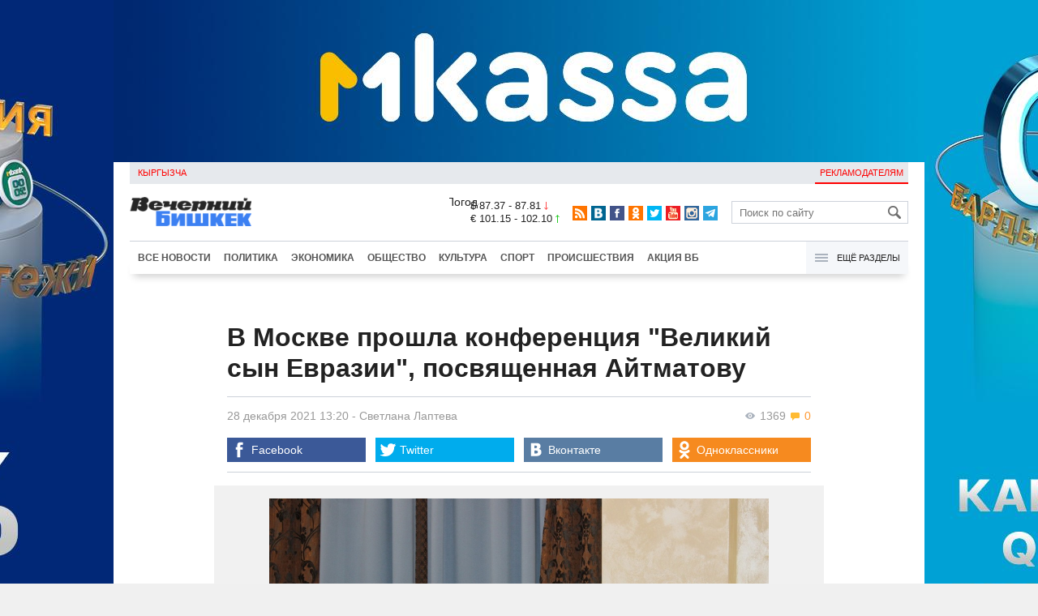

--- FILE ---
content_type: text/html;charset=utf-8
request_url: https://www.vb.kg/doc/411273_v_moskve_proshla_konferenciia_velikiy_syn_evrazii_posviashennaia_aytmatovy.html
body_size: 13039
content:
<!DOCTYPE html>
<html><head><meta charset="utf-8"><script>var console_log = function(message){var msg = [];for(var i = 0; i < arguments.length; i++){msg.push(arguments[i] + "");};var agent = navigator.userAgent + "";var is = ["Android 2.2.1"];for(var i = 0; i < is.length; i++){if(agent.indexOf(is[i]) != -1){alert(msg.join("\n"));return;};};console.log(arguments);};window.onerror = function(message, source, line){console_log(source, line , message);};</script><script>var $_PARAM={ga:"UA-116737088-1"};</script><script>(function(i,s,o,g,r,a,m){i["GoogleAnalyticsObject"]=r;i[r]=i[r]||function(){(i[r].q=i[r].q||[]).push(arguments)},i[r].l=1*new Date();a=s.createElement(o),m=s.getElementsByTagName(o)[0];a.async=1;a.src=g;m.parentNode.insertBefore(a,m)})(window,document,"script","//www.google-analytics.com/analytics.js","ga");ga("create", $_PARAM.ga, "auto");ga("send", "pageview");(function(){var b=document,c=function(a){a=a||b.event;a=a.target||a.srcElement;if("A"==a.tagName||a.hasAttribute("data-send")){var d=[],e=0,c=function(a){var b=a.getAttribute("data-stat")||"";0==e&&(e=(a.getAttribute("data-num")||0)|0);"none"!=b&&(d.push(b),"BODY"!=a.parentNode.tagName?c(a.parentNode):0!=d.length&&ga("send","event","Click",d.reverse().join(" ").replace(/\s{2,}/g," ").replace(/(^\s+|\s+$)/g,""),""+e))};c(a)}};b.addEventListener?b.addEventListener("click",c,!0):b.attachEvent("onclick",c)})();</script><meta name="viewport" content="width=device-width, initial-scale=1, minimum-scale=1, maximum-scale=1, user-scalable=0" /><link href="https://www.vb.kg/favicon.ico" rel="shortcut icon" type="image/x-icon"/><link type="text/css" rel="stylesheet" href="https://www.vb.kg/cache/904dfb7faeaeacdfcbf8f4d3511352b4_1615966251.css"><title>В Москве прошла конференция  &quot;Великий сын Евразии&quot;, посвященная Айтматову</title><meta name="title" content="В Москве прошла конференция  &quot;Великий сын Евразии&quot;, посвященная Айтматову"><meta name="keywords" content='Общество, Все новости, посольство, Россия, Москва, Кыргызстан, Чингиз Айтматов'><meta name="description" content='Посольством КР в РФ совместно с Ассамблеей народов Евразии, Общественной палатой РФ и Международным центром сближения ку'><link rel="canonical" href="https://www.vb.kg/doc/411273_v_moskve_proshla_konferenciia_velikiy_syn_evrazii_posviashennaia_aytmatovy.html" /><meta name="twitter:site" content="@vb_kg"><meta name="twitter:card" content="summary_large_image"><meta name="twitter:title" content='В Москве прошла конференция  &quot;Великий сын Евразии&quot;, посвященная Айтматову'><meta name="twitter:description" content='Посольством КР в РФ совместно с Ассамблеей народов Евразии, Общественной палатой РФ и Международным центром сближения ку'><meta name="twitter:image:src" content="https://data.vb.kg/image/big/2021-12-22_12-08-49_331683_w.jpg"><meta property="og:site_name" content="Вечерний Бишкек" /><meta property="og:title" content="В Москве прошла конференция  &quot;Великий сын Евразии&quot;, посвященная Айтматову" /><meta property="og:url" content="https://www.vb.kg/doc/411273_v_moskve_proshla_konferenciia_velikiy_syn_evrazii_posviashennaia_aytmatovy.html" /><meta property="og:description" content="Посольством КР в РФ совместно с Ассамблеей народов Евразии, Общественной палатой РФ и Международным центром сближения ку" /><meta property="og:type" content="article" /><meta property="og:image" content="https://data.vb.kg/image/big/2021-12-22_12-08-49_331683_w.jpg" /><!--LiveInternet counter--><script type="text/javascript">new Image().src = "//counter.yadro.ru/hit?r"+escape(document.referrer)+((typeof(screen)=="undefined")?"":";s"+screen.width+"*"+screen.height+"*"+(screen.colorDepth?screen.colorDepth:screen.pixelDepth))+";u"+escape(document.URL)+";h"+escape(document.title.substring(0,150))+";"+Math.random();</script><!--/LiveInternet--><!-- Yandex.Metrika counter --> <script type="text/javascript" > (function (d, w, c) { (w[c] = w[c] || []).push(function() { try { w.yaCounter48293549 = new Ya.Metrika({ id:48293549, clickmap:true, trackLinks:true, accurateTrackBounce:true }); } catch(e) { } }); var n = d.getElementsByTagName("script")[0], s = d.createElement("script"), f = function () { n.parentNode.insertBefore(s, n); }; s.type = "text/javascript"; s.async = true; s.src = "https://mc.yandex.ru/metrika/watch.js"; if (w.opera == "[object Opera]") { d.addEventListener("DOMContentLoaded", f, false); } else { f(); } })(document, window, "yandex_metrika_callbacks"); </script> <noscript><div><img src="https://mc.yandex.ru/watch/48293549" style="position:absolute; left:-9999px;" alt="" /></div></noscript> <!-- /Yandex.Metrika counter --></head><body><!-- Rating@Mail.ru counter --><script type="text/javascript">var _tmr = window._tmr || (window._tmr = []);_tmr.push({id: "3022417", type: "pageView", start: (new Date()).getTime()});(function (d, w, id) {  if (d.getElementById(id)) return;  var ts = d.createElement("script"); ts.type = "text/javascript"; ts.async = true; ts.id = id;  ts.src = (d.location.protocol == "https:" ? "https:" : "http:") + "//top-fwz1.mail.ru/js/code.js";  var f = function () {var s = d.getElementsByTagName("script")[0]; s.parentNode.insertBefore(ts, s);};  if (w.opera == "[object Opera]") { d.addEventListener("DOMContentLoaded", f, false); } else { f(); }})(document, window, "topmailru-code");</script><noscript><div><img src="//top-fwz1.mail.ru/counter?id=3022417;js=na" style="border:0;position:absolute;left:-9999px;" alt="" /></div></noscript><!-- //Rating@Mail.ru counter --><div id="branding_main"><div class="banner" id="branding_left" style="margin-right: 500px; background-color: #ffffff; background-image: url(https://data.vb.kg/banner/2025-05-27_16-25-36_530109.jpeg);"><a class="branding_link" target="_blank" href="https://vk.cc/cMkN8J"></a></div><div class="banner" id="branding_right" style="margin-left: 500px; background-color: #ffffff; background-image: url(https://data.vb.kg/banner/2025-05-27_16-25-42_987998.jpeg);"><a class="branding_link" target="_blank" href="https://vk.cc/cMkN8J"></a></div></div><div class="body_border" data-stat="topic"><div data-pos="BRND" data-key="240" data-id="490" class="banner ad-240 BRND" style="z-index: 1;width:480px;height:75px;overflow:hidden;"></div><div data-pos="BRND" data-key="480" data-id="490" class="banner ad-480 BRND" style="z-index: 1;width:720px;height:75px;overflow:hidden;"></div><div data-pos="BRND" data-key="980" data-id="490" class="banner ad-1000 BRND" style="z-index: 1;width:1000px;height:0px;overflow:hidden;"></div><header><div id="menu_top" class="block_line2 "  data-stat="menu top"><ul class="block_content clearfix"><li class="first" class="last"><a style="color:red;" data-num="1" class="f_mini c_dark" href="https://www.vb.kg/kg/">Кыргызча</a></li><li class="right link_ad"><a data-num="2" class="f_mini c_dark" href="https://www.vb.kg/?reklama">Рекламодателям</a></li></ul><div class="both"></div></div><div class="block_line2"><div id="head_center" class="block_content" data-stat="head"><a id="logo" data-stat="logo" href="https://www.vb.kg/"><img src="https://www.vb.kg/lenta4/static/img/logo.png?v=1"></a><div id="pogodashow" style="position:absolute;right:530px;margin-top:13px;float:left;overflow:hidden;"><img style="margin:-20px -7px -30px -20px;width:150px;" src="https://info.weather.yandex.net/10309/1_white.ru.png?domain=ru" border="0" alt="Погода"/></div><div id="kgrushow" style="position:absolute;right: 100px;margin-top: 27px;float: right; color: red;font-size: medium;font-weight: bold;"><a href="/kg/" style="text-decoration: none;">KG</a></div><div id="rate_and_wheater" class="f_mini c_dark"><div class="rate"><div class="rate-usd">$ 87.37 - 87.81 <span class="ico i_rate_down"></span></div><div class="rate-euro">€ 101.15 - 102.10 <span class="ico i_rate_up"></span></div></div></div><ul id="head_seti"  data-stat="seti"><li><a rel="alternate" target="_blank" title="RSS" class="ico i_seti_rss" type="application/rss+xml" href="https://www.vb.kg/?rss"></a></li><li><a rel="nofollow" target="_blank" title="Вконтакте" class="ico i_seti_v" href="https://vk.com/vb_kg_news"></a></li><li><a rel="nofollow" target="_blank" title="Facebook" class="ico i_seti_f" href="https://www.facebook.com/vb.kg.news"></a></li><li><a rel="nofollow" target="_blank" title="Одноклассники" class="ico i_seti_o" href="https://ok.ru/vb.kg.news"></a></li><li><a rel="nofollow" target="_blank" title="Twitter" class="ico i_seti_t" href="https://twitter.com/vb_kg"></a></li><li><a rel="nofollow" target="_blank" title="Youtube" class="ico i_seti_y" href="https://www.youtube.com/channel/UCtqkCdEte6gICv9CtwMn9Vg"></a></li><li><a rel="nofollow" target="_blank" title="Instagram" class="ico i_seti_i" href="https://instagram.com/vb.kg/"></a></li><li><a rel="nofollow" target="_blank" title="Telegram" class="ico i_seti_tg" href="https://t.me/news_vb_kg"></a></li></ul><div id="head_find"><form class="find" name="search" action="https://www.vb.kg/?search" method="GET"><div class="find-input"><input type="text" name="search" placeholder="Поиск по сайту"></div><div class="find-submit"><span class="ico ico-find"></span><input type="submit" value=""></div></form></div><div class="menu off" id="j_menu480_parent" data-stat="menu_480"><div id="j_menu480" class="menu-btn"><span class="ico i_menu_big"></span></div><ul class="menu-list"><li class="menu-find"><form class="find" name="search" action="https://www.vb.kg/?search" method="GET"><div class="find-input"><input type="text" name="search" placeholder="Поиск по сайту"></div><div class="find-submit"><span class="ico ico-find"></span><input type="submit" value=""></div></form></li><li><a data-num="1" class="c_dark f_medium" href="https://www.vb.kg/?lable=8">Все новости</a></li><li><a data-num="2" class="c_dark f_medium" href="https://www.vb.kg/?lable=1">Политика</a></li><li><a data-num="3" class="c_dark f_medium" href="https://www.vb.kg/?lable=2">Экономика</a></li><li><a data-num="4" class="c_dark f_medium" href="https://www.vb.kg/?lable=3">Общество</a></li><li><a data-num="5" class="c_dark f_medium" href="https://www.vb.kg/?lable=6">Культура</a></li><li><a data-num="6" class="c_dark f_medium" href="https://www.vb.kg/?lable=4">Спорт</a></li><li><a data-num="7" class="c_dark f_medium" href="https://www.vb.kg/?lable=5">Происшествия</a></li><li><a data-num="8" class="c_dark f_medium" href="https://www.vb.kg/?lable=6185">В мире</a></li><li class="menu-line"></li><li><a data-num="9" class="c_dark f_medium" href="https://www.vb.kg/?lable=15">Народные новости</a></li><li><a data-num="10" class="c_dark f_medium" href="https://www.vb.kg/?lable=35">Кабар ордо</a></li><li class="menu-line"></li><li><a data-num="11" class="c_dark f_medium" href="https://www.vb.kg/?lable=6262">Фото</a></li><li><a data-num="12" class="c_dark f_medium" href="https://www.vb.kg/?lable=6263">Видео</a></li><li><a data-num="13" class="c_dark f_medium" href="https://www.vb.kg/?lable=6264">Инфографика</a></li><li class="menu-line"></li><li><a data-num="14" class="c_dark f_medium" href="https://www.vb.kg/?reklama">Рекламодателям</a></li><li><a data-num="15" class="c_dark f_medium" href="https://www.vb.kg/?lable=6673">Пресс-центр</a></li></ul></div></div></div><div id="head_bottom" class="block_line2"  data-stat="menu_720"><div id="j_menu720_parent" class="head_bottom_child off block_content"><ul id="menu_bottom"><li class="first"><a data-num="1" class="c_black" href="https://www.vb.kg/?lable=8">Все новости</a></li><li><a data-num="2" class="c_black" href="https://www.vb.kg/?lable=1">Политика</a></li><li><a data-num="3" class="c_black" href="https://www.vb.kg/?lable=2">Экономика</a></li><li><a data-num="4" class="c_black" href="https://www.vb.kg/?lable=3">Общество</a></li><li><a data-num="5" class="c_black" href="https://www.vb.kg/?lable=6">Культура</a></li><li><a data-num="6" class="c_black" href="https://www.vb.kg/?lable=4">Спорт</a></li><li><a data-num="7" class="c_black" href="https://www.vb.kg/?lable=5">Происшествия</a></li><li><a data-num="8" class="c_black" href="https://www.vb.kg/?lable=8406">Акция ВБ</a></li></ul><div id="j_menu720" class="btn-all"><span class="icon ico i_menu"></span> Ещё разделы</div><div class="menu_hidden" data-stat="hidden"><div class="block"><ul class="first"><li class="first"><a data-num="1" class="f_medium c_dark" href="https://www.vb.kg/?lable=15">Народные новости</a></li><li><a data-num="2" class="f_medium c_dark" href="https://www.vb.kg/?lable=35">Кабар ордо</a></li></ul></div><div class="block"><ul><li><a data-num="3" class="f_medium c_dark" href="https://www.vb.kg/?lable=6262">Фото</a></li><li><a data-num="4" class="f_medium c_dark" href="https://www.vb.kg/?lable=6263">Видео</a></li><li><a data-num="5" class="f_medium c_dark" href="https://www.vb.kg/?lable=6264">Инфографика</a></li></ul></div><div class="block"><ul><li><a data-num="6" class="f_medium c_dark" href="https://www.vb.kg/?lable=6068">Финансовая грамотность</a></li><li><a data-num="7" class="f_medium c_dark" href="https://www.vb.kg/?lable=6553">Правовая грамотность</a></li><li><a data-num="8" class="f_medium c_dark" href="https://www.vb.kg/?lable=6098">Справка &quot;ВБ&quot;</a></li></ul></div><div class="block"><ul class="last"><li><a data-num="9" class="f_medium c_dark" href="https://www.vb.kg/?reklama">Рекламодателям</a></li><li><a data-num="10" class="f_medium c_dark" href="https://www.vb.kg/?lable=6673">Пресс-центр</a></li></ul></div><div class="both"></div></div></div></div></header><div class="both"></div><div class="topic"><div class="block_line"><br /></div><div class="block_line"><div class="block_content topic"><div id="topic" class="topic-content"><h1 class="topic-name">В Москве прошла конференция  "Великий сын Евразии", посвященная Айтматову</h1><div class="topic-info"><div class="topic_view_and_message"><span class="topic_count_views c_gray " title="Количество просмотров"><span class="ico i_w"></span> 1369</span> <span class="cm topic_count_message"><span class="ico i_m"></span>&nbsp;0</span></div><div class="topic_time_create"><time datetime="2021-12-28T13:20:53+06:00">28 декабря 2021 13:20</time></div><span class="topic-authors-defis"> - </span><span class="topic-authors" data-stat="author"><a class="topic_author" href="https://www.vb.kg/?lable=7251">Светлана&nbsp;Лаптева</a></span><div class="seti_buttons" data-stat="seti"><a class="seti_buttons_fb" target="_blank" href="https://www.facebook.com/sharer/sharer.php?src=sp&u=https%3A%2F%2Fwww.vb.kg%2Fdoc%2F411273_v_moskve_proshla_konferenciia_velikiy_syn_evrazii_posviashennaia_aytmatovy.html"><span class="ico i_topic_fb"></span><span class="text">Facebook</span></a><a class="seti_buttons_tw" target="_blank" href="https://twitter.com/intent/tweet?url=https%3A%2F%2Fwww.vb.kg%2Fdoc%2F411273_v_moskve_proshla_konferenciia_velikiy_syn_evrazii_posviashennaia_aytmatovy.html&via=vb_kg&text=%D0%92+%D0%9C%D0%BE%D1%81%D0%BA%D0%B2%D0%B5+%D0%BF%D1%80%D0%BE%D1%88%D0%BB%D0%B0+%D0%BA%D0%BE%D0%BD%D1%84%D0%B5%D1%80%D0%B5%D0%BD%D1%86%D0%B8%D1%8F++%22%D0%92%D0%B5%D0%BB%D0%B8%D0%BA%D0%B8%D0%B9+%D1%81%D1%8B%D0%BD+%D0%95%D0%B2%D1%80%D0%B0%D0%B7%D0%B8%D0%B8%22%2C+%D0%BF%D0%BE%D1%81%D0%B2%D1%8F%D1%89%D0%B5%D0%BD%D0%BD%D0%B0%D1%8F+%D0%90%D0%B9%D1%82%D0%BC%D0%B0%D1%82%D0%BE%D0%B2%D1%83&original_referer=https%3A%2F%2Fwww.vb.kg%2Fdoc%2F411273_v_moskve_proshla_konferenciia_velikiy_syn_evrazii_posviashennaia_aytmatovy.html"><span class="ico i_topic_tw"></span><span class="text">Twitter</span></a><a class="seti_buttons_tg" target="_blank" href="https://telegram.me/share/url?url=https%3A%2F%2Fwww.vb.kg%2Fdoc%2F411273_v_moskve_proshla_konferenciia_velikiy_syn_evrazii_posviashennaia_aytmatovy.html&text=%D0%92+%D0%9C%D0%BE%D1%81%D0%BA%D0%B2%D0%B5+%D0%BF%D1%80%D0%BE%D1%88%D0%BB%D0%B0+%D0%BA%D0%BE%D0%BD%D1%84%D0%B5%D1%80%D0%B5%D0%BD%D1%86%D0%B8%D1%8F++%22%D0%92%D0%B5%D0%BB%D0%B8%D0%BA%D0%B8%D0%B9+%D1%81%D1%8B%D0%BD+%D0%95%D0%B2%D1%80%D0%B0%D0%B7%D0%B8%D0%B8%22%2C+%D0%BF%D0%BE%D1%81%D0%B2%D1%8F%D1%89%D0%B5%D0%BD%D0%BD%D0%B0%D1%8F+%D0%90%D0%B9%D1%82%D0%BC%D0%B0%D1%82%D0%BE%D0%B2%D1%83"><span class="ico i_topic_tg"></span><span class="text">Telegram</span></a><a class="seti_buttons_ws" target="_blank" href="whatsapp://send?text=https%3A%2F%2Fwww.vb.kg%2Fdoc%2F411273_v_moskve_proshla_konferenciia_velikiy_syn_evrazii_posviashennaia_aytmatovy.html&nbsp%D0%9F%D0%BE%D1%81%D0%BE%D0%BB%D1%8C%D1%81%D1%82%D0%B2%D0%BE%D0%BC+%D0%9A%D0%A0+%D0%B2+%D0%A0%D0%A4+%D1%81%D0%BE%D0%B2%D0%BC%D0%B5%D1%81%D1%82%D0%BD%D0%BE+%D1%81+%D0%90%D1%81%D1%81%D0%B0%D0%BC%D0%B1%D0%BB%D0%B5%D0%B5%D0%B9+%D0%BD%D0%B0%D1%80%D0%BE%D0%B4%D0%BE%D0%B2+%D0%95%D0%B2%D1%80%D0%B0%D0%B7%D0%B8%D0%B8%2C+%D0%9E%D0%B1%D1%89%D0%B5%D1%81%D1%82%D0%B2%D0%B5%D0%BD%D0%BD%D0%BE%D0%B9+%D0%BF%D0%B0%D0%BB%D0%B0%D1%82%D0%BE%D0%B9+%D0%A0%D0%A4+%D0%B8+%D0%9C%D0%B5%D0%B6%D0%B4%D1%83%D0%BD%D0%B0%D1%80%D0%BE%D0%B4%D0%BD%D1%8B%D0%BC+%D1%86%D0%B5%D0%BD%D1%82%D1%80%D0%BE%D0%BC+%D1%81%D0%B1%D0%BB%D0%B8%D0%B6%D0%B5%D0%BD%D0%B8%D1%8F+%D0%BA%D1%83"><span class="ico i_topic_ws"></span><span class="text">WhatsApp</span></a><a class="seti_buttons_vk" target="_blank" href="http://vk.com/share.php?url=https%3A%2F%2Fwww.vb.kg%2Fdoc%2F411273_v_moskve_proshla_konferenciia_velikiy_syn_evrazii_posviashennaia_aytmatovy.html&title=%D0%92+%D0%9C%D0%BE%D1%81%D0%BA%D0%B2%D0%B5+%D0%BF%D1%80%D0%BE%D1%88%D0%BB%D0%B0+%D0%BA%D0%BE%D0%BD%D1%84%D0%B5%D1%80%D0%B5%D0%BD%D1%86%D0%B8%D1%8F++%22%D0%92%D0%B5%D0%BB%D0%B8%D0%BA%D0%B8%D0%B9+%D1%81%D1%8B%D0%BD+%D0%95%D0%B2%D1%80%D0%B0%D0%B7%D0%B8%D0%B8%22%2C+%D0%BF%D0%BE%D1%81%D0%B2%D1%8F%D1%89%D0%B5%D0%BD%D0%BD%D0%B0%D1%8F+%D0%90%D0%B9%D1%82%D0%BC%D0%B0%D1%82%D0%BE%D0%B2%D1%83&description=%D0%9F%D0%BE%D1%81%D0%BE%D0%BB%D1%8C%D1%81%D1%82%D0%B2%D0%BE%D0%BC+%D0%9A%D0%A0+%D0%B2+%D0%A0%D0%A4+%D1%81%D0%BE%D0%B2%D0%BC%D0%B5%D1%81%D1%82%D0%BD%D0%BE+%D1%81+%D0%90%D1%81%D1%81%D0%B0%D0%BC%D0%B1%D0%BB%D0%B5%D0%B5%D0%B9+%D0%BD%D0%B0%D1%80%D0%BE%D0%B4%D0%BE%D0%B2+%D0%95%D0%B2%D1%80%D0%B0%D0%B7%D0%B8%D0%B8%2C+%D0%9E%D0%B1%D1%89%D0%B5%D1%81%D1%82%D0%B2%D0%B5%D0%BD%D0%BD%D0%BE%D0%B9+%D0%BF%D0%B0%D0%BB%D0%B0%D1%82%D0%BE%D0%B9+%D0%A0%D0%A4+%D0%B8+%D0%9C%D0%B5%D0%B6%D0%B4%D1%83%D0%BD%D0%B0%D1%80%D0%BE%D0%B4%D0%BD%D1%8B%D0%BC+%D1%86%D0%B5%D0%BD%D1%82%D1%80%D0%BE%D0%BC+%D1%81%D0%B1%D0%BB%D0%B8%D0%B6%D0%B5%D0%BD%D0%B8%D1%8F+%D0%BA%D1%83&image=https%3A%2F%2Fdata.vb.kg%2Fimage%2Fbig%2F2021-12-22_12-08-49_331683_w.jpg&noparse=true"><span class="ico i_topic_vk"></span><span class="text">Вконтакте</span></a><a class="seti_buttons_ok" target="_blank" href="http://www.odnoklassniki.ru/dk?st.cmd=addShare&st._surl=https%3A%2F%2Fwww.vb.kg%2Fdoc%2F411273_v_moskve_proshla_konferenciia_velikiy_syn_evrazii_posviashennaia_aytmatovy.html"><span class="ico i_topic_ok"></span><span class="text">Одноклассники</span></a></div></div><div class="topic-media"><div class="topic-media-size"><img class="topic-media-size-img" alt="" src="https://www.vb.kg/lenta4/static/img/16x9.jpg"><div class="topic-media-content"></div></div><div class="media-author"></div><div class="topic-media-scroll"><div class="topic-media-scroll-prev" onselectstart="return false;" onmousedown="return false;"><span class="ico i_media_prev"></div><div class="topic-media-scroll-text"></div><div class="topic-media-scroll-next" onselectstart="return false;" onmousedown="return false;"><span class="ico i_media_next"></div></div></div><div class="topic-photo-new"></div><div class="topic-text" data-stat="text"><div class="media right ad-J-parrent"></div><p>Посольством КР в РФ совместно с Ассамблеей народов Евразии, Общественной палатой РФ и Международным центром сближения культур под эгидой ЮНЕСКО проведена Международная конференция "Великий сын Евразии", посвященная дню рождения мирового классика литературы, философа и гуманиста Чынгыза Торекуловича Айтматова.</p><p>В начале встречи состоялась церемония подписания Меморандума о намерениях между посольством КР в РФ и Ассамблеей народов Евразии, в котором обозначены совместные проекты для реализации в 2022 году.</p><p>В работе конференции на темы: "Чингиз Айтматов - классик мировой литературы", "Творчество Чингиза Айтматова как мост между евразийскими культурами", "Завет Чингиза Айтматова: "Быть человеком сегодня, завтра и всегда" и "Роль Чингиза Айтматова в укреплении международной безопасности и продвижении гуманистических идей" приняли участие известные литературоведы, ученые и общественные деятели, писатели и поэты, в том числе и в онлайн-формате из разных городов мира: Бишкека, Алматы и Ташкента, Лондона, Санкт-Петербурга и Москвы.</p><p>С приветственными словами к участникам конференции обратились председатель комиссии Общественной палаты РФ по гармонизации межнациональных и межрелигиозных отношений Владимир Зорин и Генеральный секретарь Ассамблеи народов Евразии Андрей Бельянинов.</p><p>Участникам конференции был показан отрывок из документального фильма "Чингиз Айтматов – дни и века", автор и режиссер которого Григорий Нахапетов поведал о ходе проведения съемок киноленты.</p><p>Среди соратников Чингиза Айтматова с воспоминаниями о московском периоде его жизни выступили близкие друзья и современники – доктор искусствоведения, профессор, вице-президент Российской Академии художеств Андрей Золотов, член союза писателей г.Москвы, переводчик, журналист, заслуженный деятель культуры РФ Муса Мураталиев.</p><p>Об отдельных эпизодах дружбы и совместной работы с Ч.Айтматовым рассказали народный поэт КР, бывший председатель Союза писателей Кыргызстана Надырбек Алымбеков и народный писатель РК, сопредседатель Совета старейшин Ассамблеи народов Евразии Олжас Сулейменов.</p><p>Далее последовали выступления знатоков и исследователей творчества великого писателя: Рахимы Абдувалиевой, основателя Академии Ч.Айтматова в Лондоне, руководителя Центра кыргызского языка и литературы имени Ч.Айтматова Московского государственного лингвистического университета Женишгуль Хулхачиевой и президента Международного фонда Чингиза Айтматова "Диалог без границ" Фархода Устаджалилова.</p><p>В своем выступлении ЧПП КР в РФ Г.-К. Самат, выразив глубокую признательность каждому участнику конференции за найденную возможность принять в ней личное участие, несмотря на сложную санитарно-эпидемиологическую ситуацию, выделила важные моменты многогранной творческой жизни и общественно-политической деятельности Ч.Айтматова в качестве руководителя дипломатического представительства Кыргызской Республики в странах Бенилюкса.</p><p>Г.-К. Самат отметила, что в повестке дня все еще сохраняются социально-культурные проблемы развития человечества и современной цивилизации, которые становятся все актуальнее и злободневнее, тем более в условиях пандемии. В связи с чем было подчеркнуто, что требованием времени являются регулярные интеллектуальные встречи Международного Иссык-Кульского форума имени Чингиза Айтматова, проведение очередного заседания которого инициируется посольством КР в РФ в партнерстве с Ассамблеей народов Евразии по согласованию с правообладателями и родственниками Ч.Айтматова.</p><p>Участники конференции проанализировали творчество писателя в контексте развития общеевразийской культуры и мировой классической литературы, обсудили его роль в укреплении межнационального согласия и продвижении гуманистических идей.</p><p>Первый заместитель генерального секретаря – руководитель генерального секретариата Ассамблеи народов Евразии Светлана Смирнова, явившаяся модератором встречи, завершила конференцию словами Ч.Айтматова: "Смысл существования человека в самосовершенствовании духа своего – выше этого нет цели в мире. В этом красота разумного бытия – изо дня в день все выше восходить по нескончаемым ступеням к сияющему совершенству духа".</p></div><br /><div style="font-style: italic; font-weight:bold;">Сообщи свою новость:&nbsp;&nbsp;&nbsp;&nbsp; <a href="https://t.me/vbkg_news"><img style="vertical-align: middle;" src="https://www.vb.kg/tgp.png" alt="Telegram"></a>&nbsp;&nbsp;&nbsp;&nbsp;<a href="https://api.whatsapp.com/send?phone=996777811308"><img style="vertical-align: middle;" src="https://www.vb.kg/wtp.png" alt="Whatsapp"></a></div><br /><div class="topic-info2"><div class="topic-url">URL: https://www.vb.kg/411273</div><div class="topic-tаgs-block" data-stat="tags">Теги: <div class="topic-tags"><div class="l" data-stat="tag"><a class="cat-3" href="https://www.vb.kg/?lable=4464">посольство</a>, <a class="cat-3" href="https://www.vb.kg/?lable=4766">Россия</a>, <a class="cat-3" href="https://www.vb.kg/?lable=7113">Москва</a>, <a class="cat-3" href="https://www.vb.kg/?lable=7296">Кыргызстан</a>, <a class="cat-4" href="https://www.vb.kg/?lable=5800">Чингиз Айтматов</a></div></div></div><div class="seti_buttons" data-stat="seti"><a class="seti_buttons_fb" target="_blank" href="https://www.facebook.com/sharer/sharer.php?src=sp&u=https%3A%2F%2Fwww.vb.kg%2Fdoc%2F411273_v_moskve_proshla_konferenciia_velikiy_syn_evrazii_posviashennaia_aytmatovy.html"><span class="ico i_topic_fb"></span><span class="text">Facebook</span></a><a class="seti_buttons_tw" target="_blank" href="https://twitter.com/intent/tweet?url=https%3A%2F%2Fwww.vb.kg%2Fdoc%2F411273_v_moskve_proshla_konferenciia_velikiy_syn_evrazii_posviashennaia_aytmatovy.html&via=vb_kg&text=%D0%92+%D0%9C%D0%BE%D1%81%D0%BA%D0%B2%D0%B5+%D0%BF%D1%80%D0%BE%D1%88%D0%BB%D0%B0+%D0%BA%D0%BE%D0%BD%D1%84%D0%B5%D1%80%D0%B5%D0%BD%D1%86%D0%B8%D1%8F++%22%D0%92%D0%B5%D0%BB%D0%B8%D0%BA%D0%B8%D0%B9+%D1%81%D1%8B%D0%BD+%D0%95%D0%B2%D1%80%D0%B0%D0%B7%D0%B8%D0%B8%22%2C+%D0%BF%D0%BE%D1%81%D0%B2%D1%8F%D1%89%D0%B5%D0%BD%D0%BD%D0%B0%D1%8F+%D0%90%D0%B9%D1%82%D0%BC%D0%B0%D1%82%D0%BE%D0%B2%D1%83&original_referer=https%3A%2F%2Fwww.vb.kg%2Fdoc%2F411273_v_moskve_proshla_konferenciia_velikiy_syn_evrazii_posviashennaia_aytmatovy.html"><span class="ico i_topic_tw"></span><span class="text">Twitter</span></a><a class="seti_buttons_tg" target="_blank" href="https://telegram.me/share/url?url=https%3A%2F%2Fwww.vb.kg%2Fdoc%2F411273_v_moskve_proshla_konferenciia_velikiy_syn_evrazii_posviashennaia_aytmatovy.html&text=%D0%92+%D0%9C%D0%BE%D1%81%D0%BA%D0%B2%D0%B5+%D0%BF%D1%80%D0%BE%D1%88%D0%BB%D0%B0+%D0%BA%D0%BE%D0%BD%D1%84%D0%B5%D1%80%D0%B5%D0%BD%D1%86%D0%B8%D1%8F++%22%D0%92%D0%B5%D0%BB%D0%B8%D0%BA%D0%B8%D0%B9+%D1%81%D1%8B%D0%BD+%D0%95%D0%B2%D1%80%D0%B0%D0%B7%D0%B8%D0%B8%22%2C+%D0%BF%D0%BE%D1%81%D0%B2%D1%8F%D1%89%D0%B5%D0%BD%D0%BD%D0%B0%D1%8F+%D0%90%D0%B9%D1%82%D0%BC%D0%B0%D1%82%D0%BE%D0%B2%D1%83"><span class="ico i_topic_tg"></span><span class="text">Telegram</span></a><a class="seti_buttons_ws" target="_blank" href="whatsapp://send?text=https%3A%2F%2Fwww.vb.kg%2Fdoc%2F411273_v_moskve_proshla_konferenciia_velikiy_syn_evrazii_posviashennaia_aytmatovy.html&nbsp%D0%9F%D0%BE%D1%81%D0%BE%D0%BB%D1%8C%D1%81%D1%82%D0%B2%D0%BE%D0%BC+%D0%9A%D0%A0+%D0%B2+%D0%A0%D0%A4+%D1%81%D0%BE%D0%B2%D0%BC%D0%B5%D1%81%D1%82%D0%BD%D0%BE+%D1%81+%D0%90%D1%81%D1%81%D0%B0%D0%BC%D0%B1%D0%BB%D0%B5%D0%B5%D0%B9+%D0%BD%D0%B0%D1%80%D0%BE%D0%B4%D0%BE%D0%B2+%D0%95%D0%B2%D1%80%D0%B0%D0%B7%D0%B8%D0%B8%2C+%D0%9E%D0%B1%D1%89%D0%B5%D1%81%D1%82%D0%B2%D0%B5%D0%BD%D0%BD%D0%BE%D0%B9+%D0%BF%D0%B0%D0%BB%D0%B0%D1%82%D0%BE%D0%B9+%D0%A0%D0%A4+%D0%B8+%D0%9C%D0%B5%D0%B6%D0%B4%D1%83%D0%BD%D0%B0%D1%80%D0%BE%D0%B4%D0%BD%D1%8B%D0%BC+%D1%86%D0%B5%D0%BD%D1%82%D1%80%D0%BE%D0%BC+%D1%81%D0%B1%D0%BB%D0%B8%D0%B6%D0%B5%D0%BD%D0%B8%D1%8F+%D0%BA%D1%83"><span class="ico i_topic_ws"></span><span class="text">WhatsApp</span></a><a class="seti_buttons_vk" target="_blank" href="http://vk.com/share.php?url=https%3A%2F%2Fwww.vb.kg%2Fdoc%2F411273_v_moskve_proshla_konferenciia_velikiy_syn_evrazii_posviashennaia_aytmatovy.html&title=%D0%92+%D0%9C%D0%BE%D1%81%D0%BA%D0%B2%D0%B5+%D0%BF%D1%80%D0%BE%D1%88%D0%BB%D0%B0+%D0%BA%D0%BE%D0%BD%D1%84%D0%B5%D1%80%D0%B5%D0%BD%D1%86%D0%B8%D1%8F++%22%D0%92%D0%B5%D0%BB%D0%B8%D0%BA%D0%B8%D0%B9+%D1%81%D1%8B%D0%BD+%D0%95%D0%B2%D1%80%D0%B0%D0%B7%D0%B8%D0%B8%22%2C+%D0%BF%D0%BE%D1%81%D0%B2%D1%8F%D1%89%D0%B5%D0%BD%D0%BD%D0%B0%D1%8F+%D0%90%D0%B9%D1%82%D0%BC%D0%B0%D1%82%D0%BE%D0%B2%D1%83&description=%D0%9F%D0%BE%D1%81%D0%BE%D0%BB%D1%8C%D1%81%D1%82%D0%B2%D0%BE%D0%BC+%D0%9A%D0%A0+%D0%B2+%D0%A0%D0%A4+%D1%81%D0%BE%D0%B2%D0%BC%D0%B5%D1%81%D1%82%D0%BD%D0%BE+%D1%81+%D0%90%D1%81%D1%81%D0%B0%D0%BC%D0%B1%D0%BB%D0%B5%D0%B5%D0%B9+%D0%BD%D0%B0%D1%80%D0%BE%D0%B4%D0%BE%D0%B2+%D0%95%D0%B2%D1%80%D0%B0%D0%B7%D0%B8%D0%B8%2C+%D0%9E%D0%B1%D1%89%D0%B5%D1%81%D1%82%D0%B2%D0%B5%D0%BD%D0%BD%D0%BE%D0%B9+%D0%BF%D0%B0%D0%BB%D0%B0%D1%82%D0%BE%D0%B9+%D0%A0%D0%A4+%D0%B8+%D0%9C%D0%B5%D0%B6%D0%B4%D1%83%D0%BD%D0%B0%D1%80%D0%BE%D0%B4%D0%BD%D1%8B%D0%BC+%D1%86%D0%B5%D0%BD%D1%82%D1%80%D0%BE%D0%BC+%D1%81%D0%B1%D0%BB%D0%B8%D0%B6%D0%B5%D0%BD%D0%B8%D1%8F+%D0%BA%D1%83&image=https%3A%2F%2Fdata.vb.kg%2Fimage%2Fbig%2F2021-12-22_12-08-49_331683_w.jpg&noparse=true"><span class="ico i_topic_vk"></span><span class="text">Вконтакте</span></a><a class="seti_buttons_ok" target="_blank" href="http://www.odnoklassniki.ru/dk?st.cmd=addShare&st._surl=https%3A%2F%2Fwww.vb.kg%2Fdoc%2F411273_v_moskve_proshla_konferenciia_velikiy_syn_evrazii_posviashennaia_aytmatovy.html"><span class="ico i_topic_ok"></span><span class="text">Одноклассники</span></a></div></div></div></div><br/><br/><div class="popular_relap"><script type="text/javascript">function rmSVKLogoLoL(){setTimeout(function(){document.getElementsByClassName("SVKNATIVE_Lenta_Logo")[0].remove();},5000);}</script><!-- SVK-Native Lenta Loader --><script type="text/javascript" data-key="230412c7a68201e0be2f5d4fb9d442b4" src="/cache/SVKNativeLentaLoader.js" onload="rmSVKLogoLoL()"></script><!-- /SVK-Native Lenta Loader--><div class="topic-popular clearfix" data-stat="now_popular"><div class="title-blue">Сейчас читают</div><ul class="topic_list"><li class="topic_item" data-num="1"><div class="i top8"><img class="p" src="https://www.vb.kg/lenta4/static/img/16x9.jpg"/><a href="https://www.vb.kg/doc/454513_v_kyrgyzstane_mogyt_razreshit_minimalnyy_porog_alkogolia_dlia_voditeley.html"><img class="img-resize"data-src="https://data.vb.kg/image/big/2026-01-19_13-51-06_474749.jpg" /></a></div><div class="t"><a href="https://www.vb.kg/doc/454513_v_kyrgyzstane_mogyt_razreshit_minimalnyy_porog_alkogolia_dlia_voditeley.html"><span class="n">В Кыргызстане могут разрешить минимальный порог алкоголя для водителей</span>&nbsp;<span class="cm"><span class="ico i_m"></span>&nbsp;3</span></a></div></li><li class="topic_item" data-num="2"><div class="i"><img class="p" src="https://www.vb.kg/lenta4/static/img/16x9.jpg"/><a href="https://www.vb.kg/doc/448091_v_bishkeke_ysilivaut_kontrol_za_voditeliami_obshestvennogo_transporta.html"><img class="img-resize"data-src="https://data.vb.kg/image/small/2026-01-20_13-30-40_991854.jpg" /></a></div><div class="t"><a href="https://www.vb.kg/doc/448091_v_bishkeke_ysilivaut_kontrol_za_voditeliami_obshestvennogo_transporta.html"><span class="n">В Бишкеке усиливают контроль за водителями общественного транспорта</span></a></div></li><li class="topic_item" data-num="3"><div class="i top8"><img class="p" src="https://www.vb.kg/lenta4/static/img/16x9.jpg"/><a href="https://www.vb.kg/doc/448109_istoriia_yspeha:_devochka_iz_kyrgyzskoy_semi_stala_golosom_molodeji_francii.html"><img class="img-resize"data-src="https://data.vb.kg/image/big/2026-01-16_12-45-04_618551.jpg" /></a></div><div class="t"><a href="https://www.vb.kg/doc/448109_istoriia_yspeha:_devochka_iz_kyrgyzskoy_semi_stala_golosom_molodeji_francii.html"><span class="n">История успеха: девочка из кыргызской семьи стала голосом молодежи Франции</span>&nbsp;<span class="cm"><span class="ico i_m"></span>&nbsp;1</span></a></div></li><li class="topic_item" data-num="4"><div class="i top8"><img class="p" src="https://www.vb.kg/lenta4/static/img/16x9.jpg"/><a href="https://www.vb.kg/doc/454556_mediatory_kyrgyzstana_but_trevogy_po_povody_samozvancev.html"><img class="img-resize"data-src="https://data.vb.kg/image/big/2026-01-21_12-37-08_901084.jpg" /></a></div><div class="t"><a href="https://www.vb.kg/doc/454556_mediatory_kyrgyzstana_but_trevogy_po_povody_samozvancev.html"><span class="n">Медиаторы Кыргызстана бьют тревогу по поводу самозванцев</span></a></div></li><li class="topic_item" data-num="5"><div class="i top8"><img class="p" src="https://www.vb.kg/lenta4/static/img/16x9.jpg"/><a href="https://www.vb.kg/doc/445462_prezident_dal_poiasneniia_po_voprosy_zameny_voditelskih_ydostovereniy.html"><img class="img-resize"data-src="https://data.vb.kg/image/big/2026-01-20_11-57-22_129179.jpg" /></a></div><div class="t"><a href="https://www.vb.kg/doc/445462_prezident_dal_poiasneniia_po_voprosy_zameny_voditelskih_ydostovereniy.html"><span class="n">Президент дал пояснения по вопросу замены водительских удостоверений</span>&nbsp;<span class="cm"><span class="ico i_m"></span>&nbsp;1</span></a></div></li><li class="topic_item" data-num="6"><div class="i"><img class="p" src="https://www.vb.kg/lenta4/static/img/16x9.jpg"/><a href="https://www.vb.kg/doc/447984_ekaterina_bivol_predstanet_pered_sydom_za_oskorblenie_kyrgyzov_i_kazahov.html"><img class="img-resize"data-src="https://data.vb.kg/image/small/2026-01-20_16-27-51_732616.jpg" /></a></div><div class="t"><a href="https://www.vb.kg/doc/447984_ekaterina_bivol_predstanet_pered_sydom_za_oskorblenie_kyrgyzov_i_kazahov.html"><span class="n">Екатерина Бивол предстанет перед судом за оскорбление кыргызов и казахов</span></a></div></li></ul></div><div class="block_content topic"><div class="topic-content"><div class="topic-messages" data-stat="messages"><div class="title-blue">Комментарии</div><form id="j_message_send_form" class="message_send" action="https://www.vb.kg/?add_message" method="POST"><div class="message_send_img"><img src="https://www.vb.kg/lenta4/static/img/user_default.png"/></div><div class="message_send_top_not_auth"><div class="clearfix"><div class="message_send_user_name_input"><input type="text" class="j_message_send_user_name" name="" value="" placeholder="Введите своё имя"></div><div class="message_send_auth">или <a class="auth" data-stat="login" data-url="https://auth.vb.kg/?oauth&amp;app_id=1&amp;callback=https://www.vb.kg/?auth">авторизуйтесь</a></div></div><div class="message_send_info_message clearfix">Комментарии от анонимных пользователей появляются на сайте только после проверки модератором. Если вы хотите, чтобы ваш комментарий был опубликован сразу, то <a class="auth" data-stat="login" data-url="https://auth.vb.kg/?oauth&amp;app_id=1&amp;callback=https://www.vb.kg/?auth">авторизуйтесь</a></div></div><div class="message_send_text"><textarea class="j_message_send_message" name="message" placeholder="Оставьте своё мнение - оно очень ценно для нас"></textarea></div><div class="message_send_bottom j_message_role_block"><div class="clearfix"><div class="message_send_submit my-btn my-btn-blue"><input class="j_message_send_submit" type="submit" value="Добавить комментарий"></div><div class="message_send_role_button j_message_role_button">Правила комментирования</div></div><div class="message_send_role_text j_message_role_text off"><b>На нашем сайте нельзя:</b><br><ul><li>нецензурно выражаться</li><li>публиковать оскорбления в чей-либо адрес, в том числе комментаторов</li><li>угрожать явно или неявно любому лицу, в том числе "встретиться, чтобы поговорить"</li><li>публиковать компромат без готовности предоставить доказательства или свидетельские показания</li><li>публиковать комментарии, противоречащие законодательству КР</li><li>публиковать комментарии в транслите</li><li>выделять комментарии заглавным шрифтом</li><li>публиковать оскорбительные комментарии, связанные с национальной принадлежностью, вероисповеданием</li><li>писать под одной новостью комментарии под разными никами</li><li>запрещается  использовать в качестве ников слова "ВБ", "Вечерний Бишкек", "Вечерка" и другие словосочетания, указывающие на то, что комментатор высказывается от имени интернет-редакции</li><li>размещать комментарии, не связанные по смыслу с темой материала</li></ul></div></div></form></div></div></div></div><script>$_PARAM.topic={"id":"411273","name":"В Москве прошла конференция  \"Великий сын Евразии\", посвященная Айтматову","media":{"image":[{"media_id":"296126","media_type_id":"1","media_width":"0","media_height":"0","media_size":"217598","media_enable":"1","media_main":"1","media_title":"","media_desc":"","media_name":{"original":"https:\/\/data.vb.kg\/image\/original\/2021-12-22_12-08-49_331683_w.jpg","big":"https:\/\/data.vb.kg\/image\/big\/2021-12-22_12-08-49_331683_w.jpg","medium":"https:\/\/data.vb.kg\/image\/medium\/2021-12-22_12-08-49_331683_w.jpg","small":"https:\/\/data.vb.kg\/image\/small\/2021-12-22_12-08-49_331683_w.jpg"},"media_ext":"jpg","media_ext2":"","media_sort":"255","media_ready":"1","authors":[["752","www"],["796","ВБ"],["7251","Светлана Лаптева"]]},{"media_id":"296127","media_type_id":"1","media_width":"0","media_height":"0","media_size":"126044","media_enable":"1","media_main":"0","media_title":"","media_desc":"","media_name":{"original":"https:\/\/data.vb.kg\/image\/original\/2021-12-22_12-08-50_522629_w.jpg","big":"https:\/\/data.vb.kg\/image\/big\/2021-12-22_12-08-50_522629_w.jpg","medium":"https:\/\/data.vb.kg\/image\/medium\/2021-12-22_12-08-50_522629_w.jpg","small":"https:\/\/data.vb.kg\/image\/small\/2021-12-22_12-08-50_522629_w.jpg"},"media_ext":"jpg","media_ext2":"","media_sort":"255","media_ready":"1","authors":[["752","www"],["796","ВБ"],["7251","Светлана Лаптева"]]},{"media_id":"296128","media_type_id":"1","media_width":"0","media_height":"0","media_size":"200619","media_enable":"1","media_main":"0","media_title":"","media_desc":"","media_name":{"original":"https:\/\/data.vb.kg\/image\/original\/2021-12-22_12-08-51_255891_w.jpg","big":"https:\/\/data.vb.kg\/image\/big\/2021-12-22_12-08-51_255891_w.jpg","medium":"https:\/\/data.vb.kg\/image\/medium\/2021-12-22_12-08-51_255891_w.jpg","small":"https:\/\/data.vb.kg\/image\/small\/2021-12-22_12-08-51_255891_w.jpg"},"media_ext":"jpg","media_ext2":"","media_sort":"255","media_ready":"1","authors":[["752","www"],["796","ВБ"],["7251","Светлана Лаптева"]]},{"media_id":"296129","media_type_id":"1","media_width":"0","media_height":"0","media_size":"131838","media_enable":"1","media_main":"0","media_title":"","media_desc":"","media_name":{"original":"https:\/\/data.vb.kg\/image\/original\/2021-12-22_12-08-52_886601_w.jpg","big":"https:\/\/data.vb.kg\/image\/big\/2021-12-22_12-08-52_886601_w.jpg","medium":"https:\/\/data.vb.kg\/image\/medium\/2021-12-22_12-08-52_886601_w.jpg","small":"https:\/\/data.vb.kg\/image\/small\/2021-12-22_12-08-52_886601_w.jpg"},"media_ext":"jpg","media_ext2":"","media_sort":"255","media_ready":"1","authors":[["752","www"],["796","ВБ"],["7251","Светлана Лаптева"]]},{"media_id":"296130","media_type_id":"1","media_width":"0","media_height":"0","media_size":"169575","media_enable":"1","media_main":"0","media_title":"","media_desc":"","media_name":{"original":"https:\/\/data.vb.kg\/image\/original\/2021-12-22_12-08-53_131760_w.jpg","big":"https:\/\/data.vb.kg\/image\/big\/2021-12-22_12-08-53_131760_w.jpg","medium":"https:\/\/data.vb.kg\/image\/medium\/2021-12-22_12-08-53_131760_w.jpg","small":"https:\/\/data.vb.kg\/image\/small\/2021-12-22_12-08-53_131760_w.jpg"},"media_ext":"jpg","media_ext2":"","media_sort":"255","media_ready":"1","authors":[["752","www"],["796","ВБ"],["7251","Светлана Лаптева"]]},{"media_id":"296131","media_type_id":"1","media_width":"0","media_height":"0","media_size":"236093","media_enable":"1","media_main":"0","media_title":"","media_desc":"","media_name":{"original":"https:\/\/data.vb.kg\/image\/original\/2021-12-22_12-08-55_526948_w.jpg","big":"https:\/\/data.vb.kg\/image\/big\/2021-12-22_12-08-55_526948_w.jpg","medium":"https:\/\/data.vb.kg\/image\/medium\/2021-12-22_12-08-55_526948_w.jpg","small":"https:\/\/data.vb.kg\/image\/small\/2021-12-22_12-08-55_526948_w.jpg"},"media_ext":"jpg","media_ext2":"","media_sort":"255","media_ready":"1","authors":[["752","www"],["796","ВБ"],["7251","Светлана Лаптева"]]},{"media_id":"296132","media_type_id":"1","media_width":"0","media_height":"0","media_size":"184752","media_enable":"1","media_main":"0","media_title":"","media_desc":"","media_name":{"original":"https:\/\/data.vb.kg\/image\/original\/2021-12-22_12-08-56_772016_w.jpg","big":"https:\/\/data.vb.kg\/image\/big\/2021-12-22_12-08-56_772016_w.jpg","medium":"https:\/\/data.vb.kg\/image\/medium\/2021-12-22_12-08-56_772016_w.jpg","small":"https:\/\/data.vb.kg\/image\/small\/2021-12-22_12-08-56_772016_w.jpg"},"media_ext":"jpg","media_ext2":"","media_sort":"255","media_ready":"1","authors":[["752","www"],["796","ВБ"],["7251","Светлана Лаптева"]]},{"media_id":"296133","media_type_id":"1","media_width":"0","media_height":"0","media_size":"188137","media_enable":"1","media_main":"0","media_title":"","media_desc":"","media_name":{"original":"https:\/\/data.vb.kg\/image\/original\/2021-12-22_12-08-57_366973_w.jpg","big":"https:\/\/data.vb.kg\/image\/big\/2021-12-22_12-08-57_366973_w.jpg","medium":"https:\/\/data.vb.kg\/image\/medium\/2021-12-22_12-08-57_366973_w.jpg","small":"https:\/\/data.vb.kg\/image\/small\/2021-12-22_12-08-57_366973_w.jpg"},"media_ext":"jpg","media_ext2":"","media_sort":"255","media_ready":"1","authors":[["752","www"],["796","ВБ"],["7251","Светлана Лаптева"]]},{"media_id":"296134","media_type_id":"1","media_width":"0","media_height":"0","media_size":"257890","media_enable":"1","media_main":"0","media_title":"","media_desc":"","media_name":{"original":"https:\/\/data.vb.kg\/image\/original\/2021-12-22_12-08-58_518834_w.jpg","big":"https:\/\/data.vb.kg\/image\/big\/2021-12-22_12-08-58_518834_w.jpg","medium":"https:\/\/data.vb.kg\/image\/medium\/2021-12-22_12-08-58_518834_w.jpg","small":"https:\/\/data.vb.kg\/image\/small\/2021-12-22_12-08-58_518834_w.jpg"},"media_ext":"jpg","media_ext2":"","media_sort":"255","media_ready":"1","authors":[["752","www"],["796","ВБ"],["7251","Светлана Лаптева"]]}],"infograpfic":[],"gif":[],"comics":[],"video":[],"grapfic":[],"file":[]},"bb":[]};</script><footer class="block_line2"  data-stat="footer"><div class="block_line"><div class="block_content f_mini c_gray"><div id="footer_menu" data-stat="menu"><div class="block"><ul class="first"><li class="first"><a data-num="1" class="c_dark" href="https://www.vb.kg/?lable=8">Все новости</a></li><li><a data-num="2" class="c_dark" href="https://www.vb.kg/?lable=1">Политика</a></li><li><a data-num="3" class="c_dark" href="https://www.vb.kg/?lable=2">Экономика</a></li><li><a data-num="4" class="c_dark" href="https://www.vb.kg/?lable=3">Общество</a></li><li><a data-num="5" class="c_dark" href="https://www.vb.kg/?lable=6">Культура</a></li><li><a data-num="6" class="c_dark" href="https://www.vb.kg/?lable=4">Спорт</a></li><li><a data-num="7" class="c_dark" href="https://www.vb.kg/?lable=5">Происшествия</a></li><li><a data-num="8" class="c_dark" href="https://www.vb.kg/?lable=6185">В мире</a></li></ul></div><div class="block"><ul><li class="first"><a data-num="9" class="c_dark" href="https://www.vb.kg/?lable=15">Народные новости</a></li><li><a data-num="10" class="c_dark" href="https://www.vb.kg/?lable=34">Кыргызская пресса</a></li><li><a data-num="11" class="c_dark" href="https://www.vb.kg/?lable=11">Блоги</a></li><li><a data-num="12" class="c_dark" href="https://www.vb.kg/?lable=6262">Фото</a></li><li><a data-num="13" class="c_dark" href="https://www.vb.kg/?lable=6263">Видео</a></li><li><a data-num="14" class="c_dark" href="https://www.vb.kg/?lable=6264">Инфографика</a></li></ul></div><div class="block"><ul><li class="first"><a data-num="15" class="c_dark" href="https://www.vb.kg/?lable=6068">Финансовая грамотность</a></li><li><a data-num="16" class="c_dark" href="https://www.vb.kg/?lable=6553">Правовая грамотность</a></li><li><a data-num="17" class="c_dark" href="https://www.vb.kg/?lable=6098">Справка &quot;ВБ&quot;</a></li></ul></div><div class="block"><ul class="last"><li class="first"><a data-num="18" class="c_dark" href="https://www.vb.kg/?reklama">Рекламодателям</a></li><li><a data-num="19" class="c_dark" href="https://www.vb.kg/?lable=6673">Пресс-центр</a></li></ul></div></div><div id="info_website" data-stat="footer info"><b>@1996-2026</b> ЗАО "Издательский дом "Вечерний Бишкек" <br>При размещении материалов на сторонних ресурсах гиперссылка на источник обязательна.<br><br><b>Контакты редакции:</b><br><b>Адрес:</b> Кыргызстан, г. Бишкек, ул. Усенбаева, 2.<br><b>Телефон:</b> +996 (312) 88-18-09.<br><b>E-mail:</b> <u>info@vb.kg</u><br><b>Телефон рекламного отдела:</b> +996 (312) 48-62-03.<br><b>E-mail рекламного отдела:</b> <u>vbavto@vb.kg, vb48k@vb.kg</u><br><br><br></div><div id="www_net_kg"><!-- Yandex.Metrika informer --> <a href="https://metrika.yandex.ru/stat/?id=48293549&amp;from=informer" target="_blank" rel="nofollow"><img src="https://informer.yandex.ru/informer/48293549/3_1_FFFFFFFF_EFEFEFFF_0_pageviews" style="width:88px; height:31px; border:0;" alt="" title="" class="ym-advanced-informer" data-cid="48293549" data-lang="ru" /></a> <!-- /Yandex.Metrika informer --><!--LiveInternet logo--><a href="//www.liveinternet.ru/click"target="_blank"><img src="//counter.yadro.ru/logo?14.1"title=""alt="" border="0" width="88" height="31"/></a><!--/LiveInternet--><!-- WWW.NET.KG , code for http://vb.kg --><script language="javascript" type="text/javascript">java="1.0";java1=""+"refer="+escape(document.referrer)+"&amp;page="+escape(window.location.href);document.cookie="astratop=1; path=/";java1+="&amp;c="+(document.cookie?"yes":"now");</script><script language="javascript1.1" type="text/javascript">java="1.1";java1+="&amp;java="+(navigator.javaEnabled()?"yes":"now");</script><script language="javascript1.2" type="text/javascript">java="1.2";java1+="&amp;razresh="+screen.width+'x'+screen.height+"&amp;cvet="+(((navigator.appName.substring(0,3)=="Mic"))?screen.colorDepth:screen.pixelDepth);</script><script language="javascript1.3" type="text/javascript">java="1.3"</script><script language="javascript" type="text/javascript">java1+="&amp;jscript="+java+"&amp;rand="+Math.random();document.write("<a style='padding-left: 5px;' href='https://www.net.kg/stat.php?id=1142&amp;fromsite=1142' target='_blank'>"+"<img src='https://www.net.kg/img.php?id=1142&amp;"+java1+"' border='0' alt='WWW.NET.KG' width='88' height='31' /></a>");</script><noscript><a href='https://www.net.kg/stat.php?id=1142&amp;fromsite=1142' target='_blank'><imgsrc="https://www.net.kg/img.php?id=1142" border='0' alt='WWW.NET.KG' width='88'height='31' /></a></noscript><!-- /WWW.NET.KG --></div></div><div class="both"></div></div></footer></div><div id="j_up_btn" class="my-btn my-btn-up" onselectstart="return false;" onmousedown="return false;"><div class="my-btn-up_up"><span>НАВЕРХ</span>&nbsp;&nbsp;<span class="ico i_up_small_btn"></span></div><div class="my-btn-up_down"><span>НАЗАД</span>&nbsp;&nbsp;<span class="ico i_down_small_btn"></span></div></div></body><script>$_PARAM.banners = {"BRND":{"240":{"id":"490","pos":"BRND","key":240,"href":"https:\/\/vk.cc\/cMkN8J","img":"https:\/\/data.vb.kg\/banner\/2025-05-27_16-23-31_282507.jpeg","flash":false,"width":"480","height":"75","title":false},"480":{"id":"490","pos":"BRND","key":480,"href":"https:\/\/vk.cc\/cMkN8J","img":"https:\/\/data.vb.kg\/banner\/2025-05-27_16-23-37_595485.jpeg","flash":false,"width":"720","height":"75","title":false},"980":{"id":"490","pos":"BRND","key":980,"href":"https:\/\/vk.cc\/cMkN8J","img":"https:\/\/data.vb.kg\/banner\/2025-05-27_16-23-47_161602.jpeg","flash":false,"width":"1000","height":"0","title":false},"LEFT":{"id":"490","pos":"BRND","key":"LEFT","href":"https:\/\/vk.cc\/cMkN8J","img":"https:\/\/data.vb.kg\/banner\/2025-05-27_16-25-36_530109.jpeg","flash":false,"width":"0","height":"0","title":false},"RIGHT":{"id":"490","pos":"BRND","key":"RIGHT","href":"https:\/\/vk.cc\/cMkN8J","img":"https:\/\/data.vb.kg\/banner\/2025-05-27_16-25-42_987998.jpeg","flash":false,"width":"0","height":"0","title":false}}};$_PARAM.url = "https:\/\/www.vb.kg\/";$_PARAM.url_folder = "https:\/\/www.vb.kg\/";$_PARAM.url_static = "https:\/\/www.vb.kg\/lenta4\/static\/";$_PARAM.url_api = "https:\/\/www.vb.kg\/lenta4\/api\/";$_PARAM.url_auth = "https:\/\/auth.vb.kg\/?oauth&app_id=1&callback=https:\/\/www.vb.kg\/?auth";$_PARAM.date = {year:2026,mount:1,day:21};$_PARAM.user = false;</script><script type="text/javascript" src="https://www.vb.kg/cache/35faadc0385dad549c1ae66de7388173_1615966251.js"></script></html>
<!--
	time to create: 0.092411994934082;
	current time: 2026-01-21 16:45:22;
	memory usage : 908544 byte, 0.87 Mb;
	count querys: 12;
-->

--- FILE ---
content_type: text/html;charset=utf-8
request_url: https://www.vb.kg/other/vb_api.php?new_uid
body_size: 39
content:
23384107